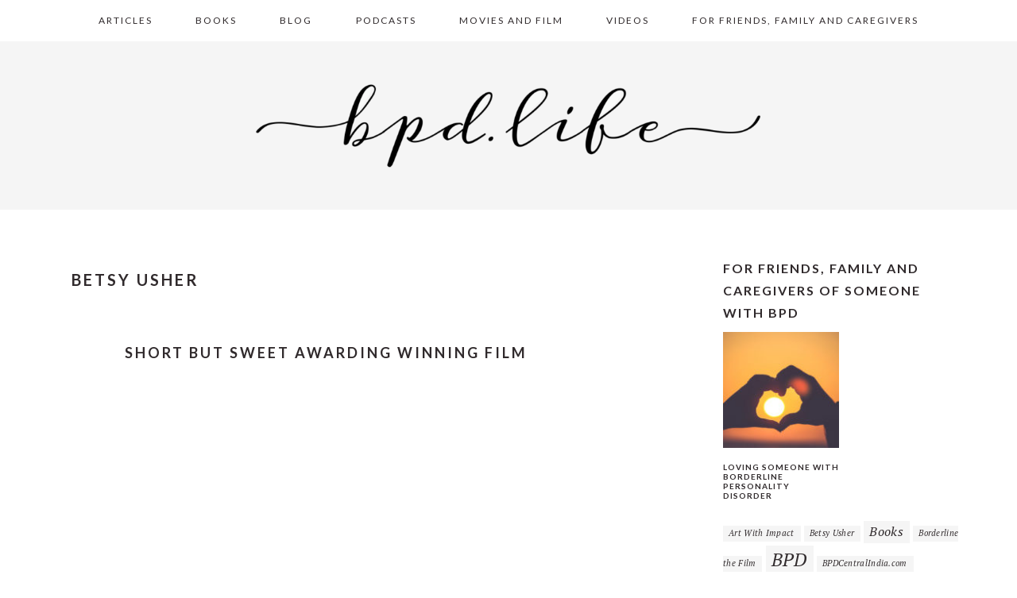

--- FILE ---
content_type: text/html; charset=UTF-8
request_url: https://bpd.life/tag/betsy-usher/
body_size: 7678
content:
<!DOCTYPE html>
<html lang="en-US">
<head >
<meta charset="UTF-8" />
		<meta name="robots" content="noindex,noodp,noydir" />
		<meta name="viewport" content="width=device-width, initial-scale=1" />
<title>Betsy Usher</title>
<link rel='dns-prefetch' href='//fonts.googleapis.com' />
<link rel='dns-prefetch' href='//s.w.org' />
<link rel="alternate" type="application/rss+xml" title="BPD.Life &raquo; Feed" href="https://bpd.life/feed/" />
<link rel="alternate" type="application/rss+xml" title="BPD.Life &raquo; Comments Feed" href="https://bpd.life/comments/feed/" />
<link rel="alternate" type="application/rss+xml" title="BPD.Life &raquo; Betsy Usher Tag Feed" href="https://bpd.life/tag/betsy-usher/feed/" />
<link rel="canonical" href="https://bpd.life/tag/betsy-usher/" />
		<script type="text/javascript">
			window._wpemojiSettings = {"baseUrl":"https:\/\/s.w.org\/images\/core\/emoji\/11\/72x72\/","ext":".png","svgUrl":"https:\/\/s.w.org\/images\/core\/emoji\/11\/svg\/","svgExt":".svg","source":{"concatemoji":"https:\/\/bpd.life\/wp-includes\/js\/wp-emoji-release.min.js?ver=4.9.26"}};
			!function(e,a,t){var n,r,o,i=a.createElement("canvas"),p=i.getContext&&i.getContext("2d");function s(e,t){var a=String.fromCharCode;p.clearRect(0,0,i.width,i.height),p.fillText(a.apply(this,e),0,0);e=i.toDataURL();return p.clearRect(0,0,i.width,i.height),p.fillText(a.apply(this,t),0,0),e===i.toDataURL()}function c(e){var t=a.createElement("script");t.src=e,t.defer=t.type="text/javascript",a.getElementsByTagName("head")[0].appendChild(t)}for(o=Array("flag","emoji"),t.supports={everything:!0,everythingExceptFlag:!0},r=0;r<o.length;r++)t.supports[o[r]]=function(e){if(!p||!p.fillText)return!1;switch(p.textBaseline="top",p.font="600 32px Arial",e){case"flag":return s([55356,56826,55356,56819],[55356,56826,8203,55356,56819])?!1:!s([55356,57332,56128,56423,56128,56418,56128,56421,56128,56430,56128,56423,56128,56447],[55356,57332,8203,56128,56423,8203,56128,56418,8203,56128,56421,8203,56128,56430,8203,56128,56423,8203,56128,56447]);case"emoji":return!s([55358,56760,9792,65039],[55358,56760,8203,9792,65039])}return!1}(o[r]),t.supports.everything=t.supports.everything&&t.supports[o[r]],"flag"!==o[r]&&(t.supports.everythingExceptFlag=t.supports.everythingExceptFlag&&t.supports[o[r]]);t.supports.everythingExceptFlag=t.supports.everythingExceptFlag&&!t.supports.flag,t.DOMReady=!1,t.readyCallback=function(){t.DOMReady=!0},t.supports.everything||(n=function(){t.readyCallback()},a.addEventListener?(a.addEventListener("DOMContentLoaded",n,!1),e.addEventListener("load",n,!1)):(e.attachEvent("onload",n),a.attachEvent("onreadystatechange",function(){"complete"===a.readyState&&t.readyCallback()})),(n=t.source||{}).concatemoji?c(n.concatemoji):n.wpemoji&&n.twemoji&&(c(n.twemoji),c(n.wpemoji)))}(window,document,window._wpemojiSettings);
		</script>
		<style type="text/css">
img.wp-smiley,
img.emoji {
	display: inline !important;
	border: none !important;
	box-shadow: none !important;
	height: 1em !important;
	width: 1em !important;
	margin: 0 .07em !important;
	vertical-align: -0.1em !important;
	background: none !important;
	padding: 0 !important;
}
</style>
<link rel='stylesheet' id='brunch-pro-theme-css'  href='https://bpd.life/wp-content/themes/brunch-pro/style.css?ver=2.0.1' type='text/css' media='all' />
<style id='brunch-pro-theme-inline-css' type='text/css'>
body{font-family:"PT Serif","Helvetica Neue",sans-serif;font-weight:500;font-size:15px;}input, select, textarea, .wp-caption-text, .site-description, .entry-meta{font-style:normal;}.wp-caption-text, .site-description, .entry-meta{font-size:12px;}h1, h2, h3, h4, h5, h6, .site-title, .entry-title, .entry-title a, .widgettitle, .site-footer{font-weight:700;}h1{font-size:23px;}h2{font-size:21px;}h3{font-size:19px;}h4{font-size:18px;}.single .content .entry-title, .page .content .page .entry-title, .archive-description .entry-title, .home-top .entry-title, .home-middle .entry-title, .home-bottom .entry-title{font-size:24px;}.sidebar .widgettitle, .footer-widgets .widgettitle{font-size:12px;}.genesis-nav-menu .menu-item{font-weight:500;font-size:12px;}
</style>
<link rel='stylesheet' id='widgets-on-pages-css'  href='https://bpd.life/wp-content/plugins/widgets-on-pages/public/css/widgets-on-pages-public.css?ver=1.4.0' type='text/css' media='all' />
<link rel='stylesheet' id='brunch-pro-google-fonts-css'  href='//fonts.googleapis.com/css?family=PT+Serif%3Aregular%2Citalic%2C700%2C700italic%7CLato%3Aregular%2Citalic%2C700%2C300%2C300italic%2C700italic%2C900%2C900italic%26subset%3Dlatin%2C&#038;ver=2.0.1' type='text/css' media='all' />
<!--[if lt IE 9]>
<script type='text/javascript' src='https://bpd.life/wp-content/themes/genesis/lib/js/html5shiv.min.js?ver=3.7.3'></script>
<![endif]-->
<script type='text/javascript' src='https://bpd.life/wp-includes/js/jquery/jquery.js?ver=1.12.4'></script>
<script type='text/javascript' src='https://bpd.life/wp-includes/js/jquery/jquery-migrate.min.js?ver=1.4.1'></script>
<link rel='https://api.w.org/' href='https://bpd.life/wp-json/' />
<link rel="EditURI" type="application/rsd+xml" title="RSD" href="https://bpd.life/xmlrpc.php?rsd" />
<style type="text/css"> .enews .screenread {
	height: 1px;
    left: -1000em;
    overflow: hidden;
    position: absolute;
    top: -1000em;
    width: 1px; } </style>	<style>
		.wpsp_arrow_pagi {
			cursor: pointer;
		}
	</style>

	<link rel="icon" href="https://bpd.life/wp-content/themes/brunch-pro/images/favicon.ico" />
<link rel="pingback" href="https://bpd.life/xmlrpc.php" />
<script>
  (function(i,s,o,g,r,a,m){i['GoogleAnalyticsObject']=r;i[r]=i[r]||function(){
  (i[r].q=i[r].q||[]).push(arguments)},i[r].l=1*new Date();a=s.createElement(o),
  m=s.getElementsByTagName(o)[0];a.async=1;a.src=g;m.parentNode.insertBefore(a,m)
  })(window,document,'script','https://www.google-analytics.com/analytics.js','ga');

  ga('create', 'UA-80232996-1', 'auto');
  ga('send', 'pageview');

</script>

<!-- Google tag (gtag.js) -->
<script async src="https://www.googletagmanager.com/gtag/js?id=G-294KMEW5SC"></script>
<script>
  window.dataLayer = window.dataLayer || [];
  function gtag(){dataLayer.push(arguments);}
  gtag('js', new Date());

  gtag('config', 'G-294KMEW5SC');
</script><style type="text/css">.site-title a { background: url(https://bpd.life/wp-content/uploads/2016/06/cropped-bpd1272x230.png) no-repeat !important; }</style>
		<style type="text/css" id="wp-custom-css">
			/*
You can add your own CSS here.

Click the help icon above to learn more.
*/
.sidebar .widget {
	border-bottom: none;
	margin-bottom: 0;
	padding-bottom: 0;
}

h3.widgettitle.widget-title {
	margin-top: 20px;
	font-size: 16px;
}

#widget-ad {
	padding-top: 20px;
}
.tag-cloud h3.widgettitle.widget-title {
	display: none !important;
}


section#tag_cloud-2.widget-2.widget-even.tag-cloud.widget.widget_tag_cloud {
	margin-bottom: 30px !important;
	
}
.tag-cloud a {
	color: #302a2c !important;
	background-color: #f5f5f5;
	padding-left: 7px;
	padding-right: 8px;
	padding-top: 2px;
	padding-bottom: 4px;
	/*font-size:  !important;*/
}

.subscribe-text h3 {
line-height: 20px !important;
	margin-bottom: 15px !important;
	
}
.subscribe-text p {
	line-height: 18px;
	margin-bottom: 10px
}
.subscribe-text {
	padding-bottom: 25px !important;
	background-color: #f5f5f5;
	padding-left: 20px;
	padding-right: 20px;
	padding-top: 5px;
	margin-bottom: 30px !important;
}
.footer-widgets-1 {
    width: 100% !important;
}

time.entry-time {
  display: none;
}		</style>
	</head>
<body class="archive tag tag-betsy-usher tag-21 custom-header header-image header-full-width content-sidebar brunch-pro" itemscope itemtype="https://schema.org/WebPage"><div class="site-container"><ul class="genesis-skip-link"><li><a href="#genesis-nav-primary" class="screen-reader-shortcut"> Skip to primary navigation</a></li><li><a href="#genesis-content" class="screen-reader-shortcut"> Skip to content</a></li><li><a href="#genesis-sidebar-primary" class="screen-reader-shortcut"> Skip to primary sidebar</a></li><li><a href="#genesis-footer-widgets" class="screen-reader-shortcut"> Skip to footer</a></li></ul><nav class="nav-primary" aria-label="Main" itemscope itemtype="https://schema.org/SiteNavigationElement" id="genesis-nav-primary"><div class="wrap"><ul id="menu-primary" class="menu genesis-nav-menu menu-primary"><li id="menu-item-18" class="menu-item menu-item-type-taxonomy menu-item-object-category menu-item-18"><a href="https://bpd.life/category/articles/" itemprop="url"><span itemprop="name">Articles</span></a></li>
<li id="menu-item-108" class="menu-item menu-item-type-taxonomy menu-item-object-category menu-item-108"><a href="https://bpd.life/category/books/" itemprop="url"><span itemprop="name">Books</span></a></li>
<li id="menu-item-155" class="menu-item menu-item-type-post_type menu-item-object-page menu-item-155"><a href="https://bpd.life/blog/" itemprop="url"><span itemprop="name">Blog</span></a></li>
<li id="menu-item-145" class="menu-item menu-item-type-taxonomy menu-item-object-category menu-item-145"><a href="https://bpd.life/category/podcasts/" itemprop="url"><span itemprop="name">Podcasts</span></a></li>
<li id="menu-item-55" class="menu-item menu-item-type-post_type menu-item-object-page menu-item-55"><a href="https://bpd.life/movies-and-film/" itemprop="url"><span itemprop="name">Movies and Film</span></a></li>
<li id="menu-item-144" class="menu-item menu-item-type-taxonomy menu-item-object-category menu-item-144"><a href="https://bpd.life/category/videos/" itemprop="url"><span itemprop="name">Videos</span></a></li>
<li id="menu-item-107" class="menu-item menu-item-type-taxonomy menu-item-object-category menu-item-107"><a href="https://bpd.life/category/friends-family-and-caregivers/" itemprop="url"><span itemprop="name">For Friends, Family and Caregivers</span></a></li>
</ul></div></nav><header class="site-header" itemscope itemtype="https://schema.org/WPHeader"><div class="wrap"><div class="title-area"><p class="site-title" itemprop="headline"><a href="https://bpd.life/">BPD.Life</a></p><p class="site-description" itemprop="description">Information About Borderline Personality Disorder</p></div></div></header><div class="site-inner"><div class="content-sidebar-wrap"><main class="content" id="genesis-content"><div class="archive-description taxonomy-archive-description taxonomy-description"><h1 class="archive-title">Betsy Usher</h1></div><article class="post-56 post type-post status-publish format-standard has-post-thumbnail category-bpd category-featured category-film-festival category-movies-film category-videos tag-art-with-impact tag-betsy-usher tag-coping tag-film-festivals tag-i-am-borderline tag-understanding tag-wright-institute entry" itemscope itemtype="https://schema.org/CreativeWork"><header class="entry-header"><h2 class="entry-title" itemprop="headline"><a class="entry-title-link" rel="bookmark" href="https://bpd.life/short-but-sweet-awarding-winning-film/">Short but Sweet Awarding Winning Film</a></h2>
<p class="entry-meta"><time class="entry-time" itemprop="datePublished" datetime="2016-05-21T20:35:43+00:00">May 21, 2016</time> </p></header><div class="entry-content" itemprop="text"><p><iframe width="980" height="551" src="https://www.youtube.com/embed/rZdjbLFPr5k?feature=oembed" frameborder="0" allowfullscreen></iframe></p>
<p>Clinical Psychologist Betsy Usher and the Wright Institute of Los Angeles help reduce the Borderline stigma with their short film &#8220;I AM BORDERLINE: Self-Regulation Project&#8221;. &#8230;</p>
<p><a class="more-link" href="https://bpd.life/short-but-sweet-awarding-winning-film/">Read More</a></p>
</div><footer class="entry-footer"><p class="entry-meta"><span class="entry-categories">Filed Under: <a href="https://bpd.life/category/bpd/" rel="category tag">BPD</a>, <a href="https://bpd.life/category/featured/" rel="category tag">Featured</a>, <a href="https://bpd.life/category/film-festival/" rel="category tag">Film Festival</a>, <a href="https://bpd.life/category/movies-film/" rel="category tag">Movies &amp; Film</a>, <a href="https://bpd.life/category/videos/" rel="category tag">Videos</a></span> <span class="entry-tags">Tagged With: <a href="https://bpd.life/tag/art-with-impact/" rel="tag">Art With Impact</a>, <a href="https://bpd.life/tag/betsy-usher/" rel="tag">Betsy Usher</a>, <a href="https://bpd.life/tag/coping/" rel="tag">coping</a>, <a href="https://bpd.life/tag/film-festivals/" rel="tag">Film Festivals</a>, <a href="https://bpd.life/tag/i-am-borderline/" rel="tag">I Am Borderline</a>, <a href="https://bpd.life/tag/understanding/" rel="tag">understanding</a>, <a href="https://bpd.life/tag/wright-institute/" rel="tag">Wright Institute</a></span></p></footer></article></main><aside class="sidebar sidebar-primary widget-area" role="complementary" aria-label="Primary Sidebar" itemscope itemtype="https://schema.org/WPSideBar" id="genesis-sidebar-primary"><h2 class="genesis-sidebar-title screen-reader-text">Primary Sidebar</h2><section id="featured-post-6" class="widget-odd widget-first widget-1 widget featured-content featuredpost"><div class="widget-wrap"><h3 class="widgettitle widget-title">For Friends, Family and Caregivers of Someone with BPD</h3>
<article class="simple-grid one-half odd first post-103 post type-post status-publish format-standard has-post-thumbnail category-friends-family-and-caregivers tag-family tag-friends tag-insight tag-relationships tag-ross-rosenberg tag-understanding entry"><a href="https://bpd.life/loving-someone-with-bpd/" title="Loving Someone with Borderline Personality Disorder" class="alignnone"><img width="150" height="150" src="https://bpd.life/wp-content/uploads/2016/07/love-with-bpd-150x150.jpg" class="entry-image attachment-post" alt="" itemprop="image" srcset="https://bpd.life/wp-content/uploads/2016/07/love-with-bpd-150x150.jpg 150w, https://bpd.life/wp-content/uploads/2016/07/love-with-bpd-320x320.jpg 320w" sizes="(max-width: 150px) 100vw, 150px" /></a><header class="entry-header"><h2 class="entry-title"><a href="https://bpd.life/loving-someone-with-bpd/">Loving Someone with Borderline Personality Disorder</a></h2></header></article></div></section>
<section id="tag_cloud-2" class="widget-even widget-2 tag-cloud widget widget_tag_cloud"><div class="widget-wrap"><h3 class="widgettitle widget-title">Tags</h3>
<div class="tagcloud"><a href="https://bpd.life/tag/art-with-impact/" class="tag-cloud-link tag-link-23 tag-link-position-1" style="font-size: 8pt;" aria-label="Art With Impact (1 item)">Art With Impact</a>
<a href="https://bpd.life/tag/betsy-usher/" class="tag-cloud-link tag-link-21 tag-link-position-2" style="font-size: 8pt;" aria-label="Betsy Usher (1 item)">Betsy Usher</a>
<a href="https://bpd.life/tag/books/" class="tag-cloud-link tag-link-36 tag-link-position-3" style="font-size: 12.2pt;" aria-label="Books (2 items)">Books</a>
<a href="https://bpd.life/tag/borderline-the-film/" class="tag-cloud-link tag-link-31 tag-link-position-4" style="font-size: 8pt;" aria-label="Borderline the Film (1 item)">Borderline the Film</a>
<a href="https://bpd.life/tag/bpd/" class="tag-cloud-link tag-link-34 tag-link-position-5" style="font-size: 17.333333333333pt;" aria-label="BPD (4 items)">BPD</a>
<a href="https://bpd.life/tag/bpdcentralindia-com/" class="tag-cloud-link tag-link-62 tag-link-position-6" style="font-size: 8pt;" aria-label="BPDCentralIndia.com (1 item)">BPDCentralIndia.com</a>
<a href="https://bpd.life/tag/celebrities/" class="tag-cloud-link tag-link-35 tag-link-position-7" style="font-size: 12.2pt;" aria-label="Celebrities (2 items)">Celebrities</a>
<a href="https://bpd.life/tag/coping/" class="tag-cloud-link tag-link-17 tag-link-position-8" style="font-size: 17.333333333333pt;" aria-label="coping (4 items)">coping</a>
<a href="https://bpd.life/tag/dbt/" class="tag-cloud-link tag-link-48 tag-link-position-9" style="font-size: 8pt;" aria-label="DBT (1 item)">DBT</a>
<a href="https://bpd.life/tag/family/" class="tag-cloud-link tag-link-4 tag-link-position-10" style="font-size: 15pt;" aria-label="family (3 items)">family</a>
<a href="https://bpd.life/tag/film-festivals/" class="tag-cloud-link tag-link-24 tag-link-position-11" style="font-size: 12.2pt;" aria-label="Film Festivals (2 items)">Film Festivals</a>
<a href="https://bpd.life/tag/fiona-kennedy/" class="tag-cloud-link tag-link-7 tag-link-position-12" style="font-size: 8pt;" aria-label="Fiona Kennedy (1 item)">Fiona Kennedy</a>
<a href="https://bpd.life/tag/friends/" class="tag-cloud-link tag-link-5 tag-link-position-13" style="font-size: 15pt;" aria-label="friends (3 items)">friends</a>
<a href="https://bpd.life/tag/i-am-borderline/" class="tag-cloud-link tag-link-60 tag-link-position-14" style="font-size: 8pt;" aria-label="I Am Borderline (1 item)">I Am Borderline</a>
<a href="https://bpd.life/tag/insight/" class="tag-cloud-link tag-link-44 tag-link-position-15" style="font-size: 17.333333333333pt;" aria-label="insight (4 items)">insight</a>
<a href="https://bpd.life/tag/marilyn-monroe/" class="tag-cloud-link tag-link-33 tag-link-position-16" style="font-size: 12.2pt;" aria-label="Marilyn Monroe (2 items)">Marilyn Monroe</a>
<a href="https://bpd.life/tag/mentally-yours/" class="tag-cloud-link tag-link-56 tag-link-position-17" style="font-size: 8pt;" aria-label="Mentally Yours (1 item)">Mentally Yours</a>
<a href="https://bpd.life/tag/podcasts/" class="tag-cloud-link tag-link-55 tag-link-position-18" style="font-size: 8pt;" aria-label="podcasts (1 item)">podcasts</a>
<a href="https://bpd.life/tag/rebbie-ratner/" class="tag-cloud-link tag-link-30 tag-link-position-19" style="font-size: 8pt;" aria-label="Rebbie Ratner (1 item)">Rebbie Ratner</a>
<a href="https://bpd.life/tag/relationships/" class="tag-cloud-link tag-link-3 tag-link-position-20" style="font-size: 15pt;" aria-label="relationships (3 items)">relationships</a>
<a href="https://bpd.life/tag/risa-sugarman/" class="tag-cloud-link tag-link-16 tag-link-position-21" style="font-size: 8pt;" aria-label="Risa Sugarman (1 item)">Risa Sugarman</a>
<a href="https://bpd.life/tag/ross-rosenberg/" class="tag-cloud-link tag-link-43 tag-link-position-22" style="font-size: 8pt;" aria-label="Ross Rosenberg (1 item)">Ross Rosenberg</a>
<a href="https://bpd.life/tag/self-help/" class="tag-cloud-link tag-link-39 tag-link-position-23" style="font-size: 12.2pt;" aria-label="Self-Help (2 items)">Self-Help</a>
<a href="https://bpd.life/tag/understanding/" class="tag-cloud-link tag-link-6 tag-link-position-24" style="font-size: 22pt;" aria-label="understanding (7 items)">understanding</a>
<a href="https://bpd.life/tag/wright-institute/" class="tag-cloud-link tag-link-22 tag-link-position-25" style="font-size: 8pt;" aria-label="Wright Institute (1 item)">Wright Institute</a>
<a href="https://bpd.life/tag/yoga/" class="tag-cloud-link tag-link-38 tag-link-position-26" style="font-size: 8pt;" aria-label="Yoga (1 item)">Yoga</a></div>
</div></section>
<section id="enews-ext-2" class="widget-odd widget-3 subscribe-text widget enews-widget"><div class="widget-wrap"><div class="enews"><h3 class="widgettitle widget-title">Subscribe to the Newsletter!</h3>
<p>Don't miss a thing. </p>
			<form id="subscribeenews-ext-2" action="#" method="post"
																			target="_blank" onsubmit="if ( subbox1.value == 'First Name') { subbox1.value = ''; } if ( subbox2.value == 'Last Name') { subbox2.value = ''; }" name="enews-ext-2">
												<label for="subbox" class="screenread">E-Mail Address</label><input type="email" value="" id="subbox" placeholder="E-Mail Address" name=""
																														required="required" />
								<input type="submit" value="Go" id="subbutton" />
			</form>
		<p>We will not share your information with anyone.</p>
</div></div></section>
<section id="text-4" class="widget-even widget-4 widget widget_text"><div class="widget-wrap">			<div class="textwidget"><script type="text/javascript">
amzn_assoc_placement = "adunit0";
amzn_assoc_search_bar = "true";
amzn_assoc_tracking_id = "bpdinfo-20";
amzn_assoc_ad_mode = "manual";
amzn_assoc_ad_type = "smart";
amzn_assoc_marketplace = "amazon";
amzn_assoc_region = "US";
amzn_assoc_title = "Recommended BPD Books";
amzn_assoc_linkid = "e28b457cbb7c314445f25e3a8ebc46a2";
amzn_assoc_asins = "0399536213,1572246901,1572245131,1572245077";
</script>
<script src="//z-na.amazon-adsystem.com/widgets/onejs?MarketPlace=US"></script></div>
		</div></section>
<section id="text-5" class="widget-odd widget-5 widget widget_text"><div class="widget-wrap"><h3 class="widgettitle widget-title">More BPD Info</h3>
			<div class="textwidget"></div>
		</div></section>
<section id="linkcat-46" class="widget-even widget-6 widget widget_links"><div class="widget-wrap"><h3 class="widgettitle widget-title">Authors</h3>

	<ul class='xoxo blogroll'>
<li><a href="http://clinicalcareconsultants.com/ross-rosenberg.php" title="Author of the book The Human Magnet Syndrome" target="_blank">Ross Rosenberg, M.Ed., LCPC, CADC, CSAT</a></li>

	</ul>
</div></section>

<section id="linkcat-18" class="widget-even widget-6 widget widget_links"><div class="widget-wrap"><h3 class="widgettitle widget-title">Blog</h3>

	<ul class='xoxo blogroll'>
<li><a href="http://sillyillymama.blogspot.com/" title="Risa Sugarman&#8217;s Blog" target="_blank">SillyMama</a></li>
<li><a href="http://sunnyspellsandscatteredshowers.org/" title="Fiona Kennedy&#8217;s Blog" target="_blank">Sunny Spells &amp; Scattered Showers</a></li>

	</ul>
</div></section>

<section id="linkcat-59" class="widget-even widget-6 widget widget_links"><div class="widget-wrap"><h3 class="widgettitle widget-title">Education for Patients &amp; Parents</h3>

	<ul class='xoxo blogroll'>
<li><a href="http://www.mcleanhospital.org/training/continuing-education?tab=borderline-personality-disorder-training-institute" title="Education and Training" target="_blank">The Borderline Personality Disorder Training Institute (BPDTI) at McLean Hospital</a></li>

	</ul>
</div></section>

<section id="linkcat-26" class="widget-even widget-6 widget widget_links"><div class="widget-wrap"><h3 class="widgettitle widget-title">Film Festivals</h3>

	<ul class='xoxo blogroll'>
<li><a href="http://www.artwithimpact.org/" title="Mental Health Film Festival" target="_blank">Art With Impact</a></li>

	</ul>
</div></section>

<section id="linkcat-27" class="widget-even widget-6 widget widget_links"><div class="widget-wrap"><h3 class="widgettitle widget-title">Mental Health Clinics and Treatment Centers</h3>

	<ul class='xoxo blogroll'>
<li><a href="https://www.clearviewwomenscenter.com/" target="_blank">Clearview Women&#039;s Center</a></li>
<li><a href="http://clinicalcareconsultants.com/" title="BPD Expert Ross Rosenberg councils here" target="_blank">Clinical Care Consultants</a></li>
<li><a href="http://www.wila.org/" title="Affordable Therapy" target="_blank">Wright Institute of Los Angeles</a></li>

	</ul>
</div></section>

<section id="linkcat-45" class="widget-even widget-6 widget widget_links"><div class="widget-wrap"><h3 class="widgettitle widget-title">Mental Health Counselors</h3>

	<ul class='xoxo blogroll'>
<li><a href="https://mindfulhealingllc.com/" title="Website of Lianna Tsangarides, LCSW" target="_blank">Mindful Healing</a></li>

	</ul>
</div></section>

<section id="linkcat-19" class="widget-even widget-6 widget widget_links"><div class="widget-wrap"><h3 class="widgettitle widget-title">Movies and Film</h3>

	<ul class='xoxo blogroll'>
<li><a href="http://borderlinethefilm.com/" title="a Film by Rebbie Ratner" target="_blank">Borderline the Film</a></li>
<li><a href="https://www.youtube.com/watch?v=rZdjbLFPr5k" title="Short Film by Betsy Usher and the Wright Institute" target="_blank">I AM BORDERLINE: Self-Regulation Project</a></li>

	</ul>
</div></section>

<section id="linkcat-28" class="widget-even widget-6 widget widget_links"><div class="widget-wrap"><h3 class="widgettitle widget-title">Networks and Organizations</h3>

	<ul class='xoxo blogroll'>
<li><a href="http://www.pdan.org/" title="Non-Profit Organization bringing people together and increasing awareness" target="_blank">Borderline Personality Disorder Network</a></li>

	</ul>
</div></section>

<section id="linkcat-58" class="widget-even widget-6 widget widget_links"><div class="widget-wrap"><h3 class="widgettitle widget-title">Training for Clinicians</h3>

	<ul class='xoxo blogroll'>
<li><a href="http://www.mcleanhospital.org/training/continuing-education?tab=borderline-personality-disorder-training-institute" title="Education and Training" target="_blank">The Borderline Personality Disorder Training Institute (BPDTI) at McLean Hospital</a></li>

	</ul>
</div></section>

<section id="nav_menu-3" class="widget-odd widget-7 widget widget_nav_menu"><div class="widget-wrap"><div class="menu-primary-container"><ul id="menu-primary-1" class="menu"><li class="menu-item menu-item-type-taxonomy menu-item-object-category menu-item-18"><a href="https://bpd.life/category/articles/" itemprop="url">Articles</a></li>
<li class="menu-item menu-item-type-taxonomy menu-item-object-category menu-item-108"><a href="https://bpd.life/category/books/" itemprop="url">Books</a></li>
<li class="menu-item menu-item-type-post_type menu-item-object-page menu-item-155"><a href="https://bpd.life/blog/" itemprop="url">Blog</a></li>
<li class="menu-item menu-item-type-taxonomy menu-item-object-category menu-item-145"><a href="https://bpd.life/category/podcasts/" itemprop="url">Podcasts</a></li>
<li class="menu-item menu-item-type-post_type menu-item-object-page menu-item-55"><a href="https://bpd.life/movies-and-film/" itemprop="url">Movies and Film</a></li>
<li class="menu-item menu-item-type-taxonomy menu-item-object-category menu-item-144"><a href="https://bpd.life/category/videos/" itemprop="url">Videos</a></li>
<li class="menu-item menu-item-type-taxonomy menu-item-object-category menu-item-107"><a href="https://bpd.life/category/friends-family-and-caregivers/" itemprop="url">For Friends, Family and Caregivers</a></li>
</ul></div></div></section>
<section id="widget-ad" class="widget-even widget-8 widget widget_text"><div class="widget-wrap"><h3 class="widgettitle widget-title">Sponsored Ad:</h3>
			<div class="textwidget"><script async src="//pagead2.googlesyndication.com/pagead/js/adsbygoogle.js"></script>
<!-- BPD Life -->
<ins class="adsbygoogle"
     style="display:block"
     data-ad-client="ca-pub-3617472846922089"
     data-ad-slot="6596807222"
     data-ad-format="auto"></ins>
<script>
(adsbygoogle = window.adsbygoogle || []).push({});
</script></div>
		</div></section>
<section id="custom_html-4" class="widget_text widget-odd widget-last widget-9 widget widget_custom_html"><div class="widget_text widget-wrap"><h3 class="widgettitle widget-title">Sponsored Ads:</h3>
<div class="textwidget custom-html-widget"><script async src="//pagead2.googlesyndication.com/pagead/js/adsbygoogle.js"></script>
<!-- BPD Life -->
<ins class="adsbygoogle"
     style="display:block"
     data-ad-client="ca-pub-3617472846922089"
     data-ad-slot="6596807222"
     data-ad-format="auto"></ins>
<script>
(adsbygoogle = window.adsbygoogle || []).push({});
</script></div></div></section>
</aside></div></div><div class="footer-widgets" id="genesis-footer-widgets"><h2 class="genesis-sidebar-title screen-reader-text">Footer</h2><div class="wrap"><div class="widget-area footer-widgets-1 footer-widget-area"><section id="text-8" class="widget-odd widget-first widget-1 widget widget_text"><div class="widget-wrap">			<div class="textwidget"><p><em>This website shows some advertising and by accessing or using any page on BPD.Life, you agree that you have read and understood the following:</em></p>
<p><em><a class="customize-unpreviewable" href="https://bpd.life/terms-of-service-use-and-conditions/">Terms of Service &amp; Conditions</a> | <a class="customize-unpreviewable" href="https://bpd.life/disclaimer/">Full Disclaimer</a> | <a class="customize-unpreviewable" href="https://bpd.life/privacy-policy/">Privacy Policy</a> | <a class="customize-unpreviewable" href="https://bpd.life/disclosure/">Affiliate Disclosure</a> | <a class="customize-unpreviewable" href="https://bpd.life/comments-policy/">Comments Policy</a></em></p>
<p><em>Some of the links on BPD.Life are affiliate links from which I receive a small commission from sales of certain items. As an affiliate associate, I earn from qualifying purchases. Thank you for supporting this page.</em></p>
</div>
		</div></section>
</div></div></div><footer class="site-footer" itemscope itemtype="https://schema.org/WPFooter"><div class="wrap"><p>Copyright&#x000A9;&nbsp;2026 &middot; <a href="http://shaybocks.com/brunch-pro/">Brunch Pro Theme</a> by <a href="http://shaybocks.com/">Shay Bocks</a></p></div></footer></div><script type="text/javascript">
    var vglnk = {key: 'ce5b6bf03de37467be3730cbedf25061'};
    (function(d, t) {
        var s = d.createElement(t);
            s.type = 'text/javascript';
            s.async = true;
            s.src = '//cdn.viglink.com/api/vglnk.js';
        var r = d.getElementsByTagName(t)[0];
            r.parentNode.insertBefore(s, r);
    }(document, 'script'));
</script><script type='text/javascript' src='https://bpd.life/wp-content/themes/genesis/lib/js/skip-links.min.js?ver=2.6.1'></script>
<script type='text/javascript' src='https://bpd.life/wp-content/themes/brunch-pro/js/general.js?ver=2.0.1'></script>
<script type='text/javascript' src='https://bpd.life/wp-includes/js/wp-embed.min.js?ver=4.9.26'></script>
</body></html>


--- FILE ---
content_type: text/html; charset=utf-8
request_url: https://www.google.com/recaptcha/api2/aframe
body_size: 268
content:
<!DOCTYPE HTML><html><head><meta http-equiv="content-type" content="text/html; charset=UTF-8"></head><body><script nonce="xYiNw94C781f49BAWQlhUw">/** Anti-fraud and anti-abuse applications only. See google.com/recaptcha */ try{var clients={'sodar':'https://pagead2.googlesyndication.com/pagead/sodar?'};window.addEventListener("message",function(a){try{if(a.source===window.parent){var b=JSON.parse(a.data);var c=clients[b['id']];if(c){var d=document.createElement('img');d.src=c+b['params']+'&rc='+(localStorage.getItem("rc::a")?sessionStorage.getItem("rc::b"):"");window.document.body.appendChild(d);sessionStorage.setItem("rc::e",parseInt(sessionStorage.getItem("rc::e")||0)+1);localStorage.setItem("rc::h",'1769254990482');}}}catch(b){}});window.parent.postMessage("_grecaptcha_ready", "*");}catch(b){}</script></body></html>

--- FILE ---
content_type: text/css
request_url: https://bpd.life/wp-content/themes/brunch-pro/style.css?ver=2.0.1
body_size: 7395
content:
@charset "UTF-8";
/**
 * Theme Name:  Brunch Pro Theme
 * Description: This is the Brunch Pro child theme created for the Genesis Framework.
 * Author:      Shay Bocks
 * Author URI:  http://shaybocks.com/
 * Version:     2.0.1
 *
 * Tags: black, white, one-column, two-columns, three-columns, fixed-width, custom-menu, full-width-template, sticky-post, theme-options, threaded-comments, translation-ready, customizer
 *
 * Template: genesis
 * Template Version: 2.0.1
 *
 * License: GPL-2.0+
 * License URI: http://www.opensource.org/licenses/gpl-license.php
*/

/* Table of Contents

	- HTML5 Reset
		- Baseline Reset
		- Box Sizing
		- Float Clearing
	- Defaults
		- Typographical Elements
		- Headings
		- Objects
		- Forms
	- Structure and Layout
		- Site Containers
		- Column Widths and Positions
		- Column Classes
	- Common Classes
		- WordPress
		- Genesis
		- Headings
		- Screen Reader Text
	- Widgets
		- Featured Page and Featured Post
		- User Profile
	- Plugins
		- Genesis eNews Extended
		- Gravity Forms
		- Simmer
	- Custom Page Templates
		- Home Page
		- Recipes Page
	- Site Header
		- Title Area
		- Widget Area
	- Site Navigation
		- Header Navigation
		- Primary Navigation
		- Secondary Navigation
	- Content Area
		- Entries
		- Archive Pagination
		- Entry Navigation
		- After Entry
		- Comments
	- Sidebars
	- Footer Widgets
	- Site Footer
	- Media Queries
		- max-width: 1139px
		- max-width: 1023px
		- max-width: 767px

*/


/*
HTML5 Reset
----------------------------------------------------------------------------- */


/* ## Baseline Normalize
--------------------------------------------- */

/*! normalize.css v3.0.3 | MIT License | github.com/necolas/normalize.css */
html {
	font-family: sans-serif;
	-webkit-text-size-adjust: 100%;
	-ms-text-size-adjust: 100%;
}

body {
	margin: 0;
}


/* HTML5 display definitions
--------------------------------------------- */

article,
aside,
details,
figcaption,
figure,
footer,
header,
hgroup,
main,
menu,
nav,
section,
summary {
	display: block;
}

audio,
canvas,
progress,
video {
	display: inline-block;
	vertical-align: baseline;
}

audio:not([controls]) {
	display: none;
	height: 0;
}

[hidden],
template {
	display: none;
}


/* Links
--------------------------------------------- */

a {
	background-color: transparent;
}

a:active,
a:hover {
	outline: 0;
}


/* Text-level semantics
--------------------------------------------- */

abbr[title] {
	border-bottom: 1px dotted;
}

b,
strong {
	font-weight: bold;
}

dfn {
	font-style: italic;
}

h1 {
	font-size: 2em;
	margin: 0.67em 0;
}

mark {
	background: #ff0;
	color: #000;
}

small {
	font-size: 80%;
}

sub,
sup {
	font-size: 75%;
	line-height: 0;
	position: relative;
	vertical-align: baseline;
}

sup {
	top: -0.5em;
}

sub {
	bottom: -0.25em;
}


/* Embedded content
--------------------------------------------- */

img {
	border: 0;
}

svg:not(:root) {
	overflow: hidden;
}


/* Grouping content
--------------------------------------------- */

figure {
	margin: 1em 40px;
}

hr {
	-moz-box-sizing: content-box;
	-webkit-box-sizing: content-box;
	box-sizing: content-box;
	height: 0;
}

pre {
	overflow: auto;
}

code,
kbd,
pre,
samp {
	font-family: monospace, monospace;
	font-size: 1em;
}


/* Forms
--------------------------------------------- */

button,
input,
optgroup,
select,
textarea {
	color: inherit;
	font: inherit;
	margin: 0;
}

button {
	overflow: visible;
}

button,
select {
	text-transform: none;
}

button,
html input[type="button"],
input[type="reset"],
input[type="submit"] {
	cursor: pointer;
	-webkit-appearance: button;
}

button[disabled],
html input[disabled] {
	cursor: default;
}

button::-moz-focus-inner,
input::-moz-focus-inner {
	border: 0;
	padding: 0;
}

input {
	line-height: normal;
}

input[type="checkbox"],
input[type="radio"] {
	-moz-box-sizing: border-box;
	-webkit-box-sizing: border-box;
	box-sizing: border-box;
	padding: 0;
}

input[type="number"]::-webkit-inner-spin-button,
input[type="number"]::-webkit-outer-spin-button {
	height: auto;
}

input[type="search"] {
	-moz-box-sizing: content-box;
	-webkit-box-sizing: content-box;
	box-sizing: content-box;
	-webkit-appearance: textfield;
}

input[type="search"]::-webkit-search-cancel-button,
input[type="search"]::-webkit-search-decoration {
	-webkit-appearance: none;
}

fieldset {
	border: 1px solid #c0c0c0;
	margin: 0 2px;
	padding: 0.35em 0.625em 0.75em;
}

legend {
	border: 0;
	padding: 0;
}

textarea {
	overflow: auto;
}

optgroup {
	font-weight: bold;
}


/* Tables
--------------------------------------------- */

table {
	border-collapse: collapse;
	border-spacing: 0;
}

td,
th {
	padding: 0;
}


/* Box Sizing
--------------------------------------------- */

*,
input[type="search"] {
	-moz-box-sizing: border-box;
	-webkit-box-sizing: border-box;
	box-sizing: border-box;
}


/* Float Clearing
--------------------------------------------- */

.author-box:after,
.clear:after,
.clearfix:after,
.entry:after,
.entry-content:after,
.footer-widgets:after,
.nav-primary:after,
.nav-secondary:after,
.pagination:after,
.site-container:after,
.site-footer:after,
.site-header:after,
.site-inner:after,
.widget:after,
.widget-area:after,
.after-entry:after,
.comment-respond:after,
.wrap:after {
	clear: both;
	content: " ";
	display: table;
}

.clear,
.clear-line {
	clear: both;
	margin-bottom: 30px;
}


/*
Defaults
----------------------------------------------------------------------------- */


/* Typographical Elements
--------------------------------------------- */

body {
	background: #fff;
	color: #302a2c;
	font-family: "Libre Baskerville", Georgia, serif;
	font-size: 12px;
	font-weight: 400;
	letter-spacing: 0.02em;
	line-height: 1.8;
}

a,
button,
input:focus,
input[type="button"],
input[type="reset"],
input[type="submit"],
textarea:focus {
	-webkit-transition: all 0.1s ease-in-out;
	transition: all 0.1s ease-in-out;
}

::-moz-selection {
	background: #111;
	color: #fff;
}

::selection {
	background: #111;
	color: #fff;
}

a {
	color: #44d5af;
	font-style: italic;
	text-decoration: none;
}

a img {
	margin-bottom: 20px;
}

a:hover img,
a:focus img {
	opacity: 0.9;
	-webkit-transition: opacity 0.2s ease-in-out;
	transition: opacity 0.2s ease-in-out;
}

a:hover,
a:focus {
	color: #302a2c;
}

hr {
	background: transparent;
	border-top: 1px solid #eee;
	color: #fff;
	margin-bottom: 40px;
}

p {
	margin: 5px 0 15px;
	padding: 0;
}

strong {
	font-weight: 600;
}

ol,
ul {
	margin: 0;
	padding: 0;
}

blockquote,
blockquote::before {
	color: #999;
}

blockquote {
	margin: 0;
	padding: 22px 20px;
}

blockquote::before {
	content: "\201C";
	display: block;
	font-size: 30px;
	height: 0;
	position: relative;
	top: -10px;
	left: -20px;
}

pre {
	background: #111;
	color: #ccc;
	overflow: scroll;
	padding: 0 20px;
	white-space: pre;
}

cite {
	font-style: normal;
}


/* Headings
--------------------------------------------- */

h1,
h2,
h3,
h4,
h5,
h6 {
	font-family: "Lato", Helvetica, sans-serif;
	letter-spacing: 3px;
	margin: 10px 0 16px;
	padding: 0;
	text-transform: uppercase;
}

h1 {
	font-size: 22px;
}

h1 a {
	font-style: normal;
}

h2 {
	font-size: 20px;
}

h3 {
	font-size: 18px;
}

h4 {
	font-size: 16px;
}

h5 {
	font-size: 14px;
}

h6 {
	font-size: 12px;
}


/* Objects
--------------------------------------------- */

embed,
iframe,
img,
object,
video,
.wp-caption {
	max-width: 100%;
}

img {
	height: auto;
}

.featured-content img,
.gallery img {
	margin-bottom: 0;
	width: auto;
}


/* Gallery
--------------------------------------------- */

.gallery {
	overflow: hidden;
}

.gallery-item {
	float: left;
	margin: 0 0 28px;
	text-align: center;
}

.gallery-columns-2 .gallery-item {
	width: 50%;
}

.gallery-columns-3 .gallery-item {
	width: 33%;
}

.gallery-columns-4 .gallery-item {
	width: 25%;
}

.gallery-columns-5 .gallery-item {
	width: 20%;
}

.gallery-columns-6 .gallery-item {
	width: 16.6666%;
}

.gallery-columns-7 .gallery-item {
	width: 14.2857%;
}

.gallery-columns-8 .gallery-item {
	width: 12.5%;
}

.gallery-columns-9 .gallery-item {
	width: 11.1111%;
}

.gallery img {
	border: 1px solid #eee;
	height: auto;
	padding: 4px;
}

.gallery img:hover,
.gallery img:focus {
	border: 1px solid #999;
}


/* Forms
--------------------------------------------- */

input,
select,
textarea {
	border: 1px solid #eee;
	-moz-box-shadow: 0 0 0 #fff;
	-webkit-box-shadow: 0 0 0 #fff;
	-webkit-box-shadow: 0 0 0 #fff;
	box-shadow: 0 0 0 #fff;
	color: #999;
	font-size: 11px;
	font-style: italic;
	font-weight: 300;
	letter-spacing: 0.5px;
	padding: 10px;
	width: 100%;
}

input:focus,
textarea:focus {
	outline: none;
}

::-moz-placeholder {
	color: #000;
}

::-webkit-input-placeholder {
	color: #000;
}

.button,
.button-secondary,
button,
input[type="button"],
input[type="reset"],
input[type="submit"] {
	background: #302a2c;
	border: 1px solid #302a2c;
	-webkit-box-shadow: none;
	box-shadow: none;
	color: #fff;
	cursor: pointer;
	font-family: "Lato", Helvetica, Arial, sans-serif;
	font-style: normal;
	font-weight: 300;
	letter-spacing: 0.5px;
	padding: 15px 20px;
	text-transform: uppercase;
	width: auto;
}

input[type="submit"] {
	letter-spacing: 2px;
}

.button:hover,
.button:focus,
button:hover,
button:focus,
input:hover[type="button"],
input:focus[type="button"],
input:hover[type="reset"],
input:focus[type="reset"],
input:hover[type="submit"],
input:focus[type="submit"] {
	background: #fff;
	color: #302a2c;
}

.button-secondary {
	background: #f5f5f5;
	color: #302a2c;
}

.button-secondary:hover,
.button-secondary:focus {
	background: #302a2c;
	color: #fff;
}

input[type="search"]::-webkit-search-cancel-button,
input[type="search"]::-webkit-search-results-button {
	display: none;
}


/*
Structure and Layout
----------------------------------------------------------------------------- */


/* Site Containers
--------------------------------------------- */

.site-container {
	margin: 0 auto;
}

.site-inner,
.wrap  {
	margin: 0 auto;
	max-width: 1140px;
}

.site-inner {
	margin-top: 40px;
	margin-bottom: 40px;
}

/* Column Widths and Positions
--------------------------------------------- */

/* Wrapping div for .content and .sidebar-primary */
.content-sidebar-sidebar .content-sidebar-wrap,
.sidebar-content-sidebar .content-sidebar-wrap,
.sidebar-sidebar-content .content-sidebar-wrap,
.alt-sidebar-content .content-sidebar-wrap,
.alt-sidebar-content .content {
	width: 900px;
}

.content-sidebar-sidebar .content-sidebar-wrap {
	float: left;
}

.sidebar-content-sidebar .content-sidebar-wrap,
.sidebar-sidebar-content .content-sidebar-wrap,
.alt-sidebar-content .content-sidebar-wrap,
.alt-sidebar-content .content {
	float: right;
}

/* Content */
.content {
	float: right;
	width: 680px;
}

.content-sidebar .content,
.content-sidebar-sidebar .content,
.sidebar-content-sidebar .content {
	float: left;
}

.content-sidebar-sidebar .content,
.sidebar-content-sidebar .content,
.sidebar-sidebar-content .content {
	width: 500px;
}

.full-width-content .content,
.full-width-slim .content {
	float: none;
	width: 100%;
}

.full-width-slim .content {
	margin: 0 auto;
	max-width: 750px;
}

/* Primary Sidebar */
.sidebar-primary {
	float: right;
	width: 300px;
}

.sidebar-content .sidebar-primary,
.sidebar-sidebar-content .sidebar-primary {
	float: left;
}

/* Secondary Sidebar */
.sidebar-secondary {
	float: left;
	width: 160px;
}

.content-sidebar-sidebar .sidebar-secondary {
	float: right;
}


/* Column Classes
	Link: http://twitter.github.io/bootstrap/assets/css/bootstrap-responsive.css
--------------------------------------------- */

.five-sixths,
.four-sixths,
.one-fourth,
.one-half,
.one-sixth,
.one-third,
.three-fourths,
.three-sixths,
.two-fourths,
.two-sixths,
.two-thirds {
	float: left;
	margin-left: 2.564102564102564%;
}

.one-half,
.three-sixths,
.two-fourths {
	width: 48.717948717948715%;
}

.one-third,
.two-sixths {
	width: 31.623931623931625%;
}

.four-sixths,
.two-thirds {
	width: 65.81196581196582%;
}

.one-fourth {
	width: 23.076923076923077%;
}

.three-fourths {
	width: 74.35897435897436%;
}

.one-sixth {
	width: 14.52991452991453%;
}

.five-sixths {
	width: 82.90598290598291%;
}

.first {
	clear: both;
	margin-left: 0;
}


/*
Common Classes
----------------------------------------------------------------------------- */


/* WordPress
--------------------------------------------- */

.brunch-pro .sidebar .widget_search {
	border: 0;
}

.search-form input {
	clear: none;
	display: inline;
	float: left;
	margin-bottom: 0;
	padding: 14px 20px;
	width: 61.8%;
}

.search-form input[type="submit"] {
	background: #fff;
	border: 1px solid #eee;
	border-left: 0;
	clear: none;
	color: #ccc;
	float: right;
	font-weight: 400;
	letter-spacing: 2px;
	padding: 14px 20px;
	width: 38.2%;
}

.sidebar-secondary .search-form input {
	display: block;
	width: 100%;
}

.sidebar-secondary .search-form input[type="submit"] {
	display: none;
}

img.centered,
.aligncenter {
	display: block;
	margin: 0 auto 22px;
}

img.alignnone {
	margin-bottom: 12px;
}

.alignleft {
	float: left;
	margin-right: 40px;
	max-width: 100%;
	text-align: left;
}

.sidebar .alignleft {
	margin-right: 10px;
}

.alignright {
	float: right;
	margin-left: 40px;
	max-width: 100%;
	text-align: right;
}

img.alignleft,
.wp-caption.alignleft {
	margin: 0 22px 22px 0;
}

img.alignright,
.wp-caption.alignright {
	margin: 0 0 22px 22px;
}

.wp-caption-text {
	font-size: 11px;
	font-style: italic;
	margin: 0;
	text-align: center;
}

.wp-caption {
	max-width: 100% !important;
}

.widget_calendar table {
	width: 100%;
}

.widget_calendar td {
	text-align: center;
}


/* Genesis
--------------------------------------------- */

.breadcrumb {
	margin-bottom: 20px;
}

.archive-description,
.author-box {
	margin-bottom: 20px;
}

.archive-description {
	padding: 20px 20px 22px;
}

.author-box {
	padding: 20px;
}

.author-box-title {
	color: #111;
	font-size: 16px;
	margin-bottom: 4px;
	margin-top: 0;
}

.author-box p {
	margin: 0;
}

.author-box .avatar {
	margin-right: 22px;
}


/* Headings
--------------------------------------------- */

.entry-title {
	font-size: 18px;
	line-height: 1.2;
	margin-bottom: 15px;
	text-align: center;
}

.page .entry-title {
	margin-bottom: 16px;
}

.sidebar .entry-title {
	font-size: 10px;
	font-weight: 300;
	letter-spacing: 1px;
	text-align: left;
}

h1.entry-title,
.entry-title a,
.sidebar .widgettitle a {
	color: #302a2c;
	font-style: normal;
	text-decoration: none;
}

.widgettitle {
	color: #302a2c;
	font-size: 14px;
	font-weight: 400;
	letter-spacing: 2px;
	margin: 0 0 10px;
	text-align: center;
	text-transform: uppercase;
}

.sidebar .widgettitle,
.footer-widgets .widgettitle {
	font-size: 10px;
	text-align: left;
}

.sidebar .widgettitle a {
	border: none;
}

.archive-title {
	font-size: 20px;
	margin-bottom: 22px;
}


/* ## Screen reader text
--------------------------------------------- */

.screen-reader-text,
.screen-reader-text span,
.screen-reader-shortcut {
	background: #fff;
	border: 0;
	clip: rect(0, 0, 0, 0);
	color: #302a2c;
	height: 1px;
	overflow: hidden;
	position: absolute !important;
	width: 1px;
}

.screen-reader-text:focus,
.screen-reader-shortcut:focus,
.genesis-nav-menu .search input[type="submit"]:focus,
.widget_search input[type="submit"]:focus {
	-webkit-box-shadow: 0 0 2px 2px rgba(0, 0, 0, 0.6);
	box-shadow: 0 0 2px 2px rgba(0, 0, 0, 0.6);
	clip: auto !important;
	display: block;
	font-size: 1em;
	font-weight: bold;
	height: auto;
	padding: 15px 23px 14px;
	text-decoration: none;
	width: auto;
	z-index: 100000;
}

.more-link {
	position: relative;
}


/* # Skip Links
----------------------------------------------------------------------------- */

.genesis-skip-link li {
	height: 0;
	list-style: none;
	width: 0;
}


/*
Widgets
----------------------------------------------------------------------------- */


/* Featured Page and Featured Post
--------------------------------------------- */

.featured-content .entry {
	border-bottom: 1px solid #eee;
	margin-bottom: 40px;
	padding-bottom: 20px;
}

.home-top .featured-content .entry {
	border: 0;
	margin-bottom: 0;
}

.featured-content .alignleft,
.featured-content .alignright {
	max-width: 40%;
}


/* User Profile
--------------------------------------------- */

.user-profile .alignleft {
	margin-right: 20px;
}

.user-profile .alignright {
	margin-left: 20px;
}

.user-profile .avatar-45 {
	border: 3px solid #fff;
	-webkit-border-radius: 45px;
	border-radius: 45px;
}

.user-profile .avatar-65 {
	border: 3px solid #fff;
	-webkit-border-radius: 65px;
	border-radius: 65px;
}

.user-profile .avatar-85 {
	border: 3px solid #fff;
	-webkit-border-radius: 85px;
	border-radius: 85px;
}

.user-profile .avatar-125 {
	border: 3px solid #fff;
	-webkit-border-radius: 125px;
	border-radius: 125px;
}


/*
Plugins
----------------------------------------------------------------------------- */


/* Genesis eNews Extended
--------------------------------------------- */

.home-top .enews-widget {
	border-top: 1px solid #eee;
	margin-top: 20px;
	padding: 40px 0;
}

.home-top .enews-widget .widgettitle {
	font-size: 16px;
}

.enews-widget .widgettitle {
	clear: left;
	float: left;
	line-height: 50px;
	margin: 0 20px 0 0;
	width: auto;
}

.enews-widget p {
	clear: none;
	float: left;
	font-style: italic;
	line-height: 50px;
	margin: 0 20px 0 0;
	width: auto;
}

.enews-widget form {
	clear: none;
	float: right;
	min-width: 50%;
	width: auto;
}

.enews-widget input {
	border: 1px solid #000;
	clear: none;
	display: inline;
	float: left;
	margin-bottom: 0;
	padding: 14px 20px;
	width: 61.8%;
}

.enews-widget input[type="submit"] {
	clear: none;
	float: right;
	padding: 14px 20px;
	width: 38.2%;
}

.footer-widgets .enews-widget .widgettitle,
.footer-widgets .enews-widget p,
.footer-widgets .enews-widget form,
.sidebar .enews-widget .widgettitle,
.sidebar .enews-widget p,
.sidebar .enews-widget form,
.sidebar .enews-widget input,
.sidebar .enews-widget input[type="submit"] {
	clear: both;
	display: block;
	float: none;
	width: 100%;
}

.footer-widgets .enews-widget input {
	font-size: 10px;
}

.sidebar .enews-widget input {
	border: 1px solid #eee;
	margin-bottom: 10px;
}


/* Gravity Forms
--------------------------------------------- */

div.gform_wrapper input[type="email"],
div.gform_wrapper input[type="text"],
div.gform_wrapper textarea,
div.gform_wrapper .ginput_complex label {
	font-size: 16px;
	padding: 8px;
}

div.gform_wrapper .ginput_complex label {
	padding: 0;
}

div.gform_wrapper li,
div.gform_wrapper form li {
	margin: 16px 0 0;
}

div.gform_wrapper .gform_footer input[type="submit"] {
	font-size: 12px;
}


/* Simmer
--------------------------------------------- */

.brunch-pro .simmer-recipe-details {
	*zoom: 1;
}

/* Meta */
.brunch-pro .simmer-embedded-recipe .simmer-recipe-title a {
	color: #302a2c;
	margin-top: 0;
	max-width: 60%;
}

.brunch-pro .simmer-recipe-meta {
	font-size: 11px;
	font-style: italic;
}

.brunch-pro .simmer-recipe-byline {
	display: none;
	visibility: hidden;
}

/* Description */
.brunch-pro .simmer-recipe-description img {
	float: right;
	margin: -60px 0 20px 40px;
}

/* Details */
.brunch-pro .simmer-recipe-details {
	background: #f5f5f5;
	border: 0;
	font-family: "Lato", Helvetica, sans-serif;
	font-size: 10px;
	letter-spacing: 1px;
	margin: 0 -40px;
	padding: 40px;
	text-align: center;
	text-transform: uppercase;
}

.brunch-pro .simmer-recipe-details a {
	font-style: normal;
}

.brunch-pro .simmer-recipe-details ul {
	list-style: none;
	margin: 0 0 10px 0;
	padding: 0;
}

.brunch-pro .simmer-recipe-details ul:last-child {
	margin-bottom: 0;
}

.brunch-pro .simmer-recipe-details li {
	border-right: 1px solid #000;
	display: inline-block;
	padding: 0 20px 0 0;
}

.brunch-pro .simmer-recipe-details li:first-child {
	margin-left: 0;
	padding-left: 0;
}

.brunch-pro .simmer-recipe-details li:last-child {
	border-right: none;
	padding-right: 0;
}

/* Ingredients */
.brunch-pro .simmer-recipe-ingredients {
	display: inline;
	float: left;
	margin-bottom: 40px;
	width: 30%;
}

.brunch-pro .simmer-recipe-ingredients h3 {
	font-size: 14px;
	margin-top: 40px;
}

.brunch-pro .simmer-ingredients {
	margin: 0;
}

.brunch-pro .simmer-ingredients li {
	margin-bottom: 0.5em;
}

/* Instructions */
.brunch-pro .simmer-recipe-instructions {
	clear: right;
	display: inline;
	float: right;
	margin-bottom: 40px;
	width: 63%;
}

.brunch-pro .simmer-recipe-instructions h3 {
	font-size: 14px;
	margin-top: 40px;
}

.brunch-pro .simmer-instructions {
	margin: 0;
}

.brunch-pro .simmer-instructions li {
	margin-bottom: 1em;
}

/* Footer */
.brunch-pro .simmer-recipe-footer {
	border-top: 1px solid #eee;
	clear: both;
	padding: 20px 0;
}

/* Source */
.brunch-pro .simmer-recipe-source {
	float: left;
	width: 48%;
}

/* Tools */
.brunch-pro .simmer-recipe-tools {
	float: right;
	text-align: right;
	width: 48%;
}

.brunch-pro .simmer-icon-print {
	background: #302a2c;
	border: 1px solid #302a2c;
	-webkit-box-shadow: none;
	box-shadow: none;
	color: #fff;
	cursor: pointer;
	float: right;
	font-family: "Lato", Helvetica, Arial, sans-serif;
	font-size: 16px;
	font-style: normal;
	font-weight: 600;
	letter-spacing: 2px;
	padding: 15px 20px;
	text-transform: uppercase;
	width: auto;
}

.brunch-pro .simmer-icon-print:hover,
.brunch-pro .simmer-icon-print:focus,
.brunch-pro .simmer-icon-print:hover a,
.brunch-pro .simmer-icon-print:focus a {
	background: #fff;
	color: #302a2c;
}

.brunch-pro .simmer-icon-print:hover,
.brunch-pro .simmer-icon-print:focus {
	border: 1px solid #302a2c;
}

.brunch-pro .simmer-icon-print a {
	color: #fff;
	font-size: 12px;
	font-style: normal;
}

.brunch-pro .simmer-recipe-tools ul {
	list-style: none;
	margin: 0;
	padding: 0;
}

.brunch-pro .simmer-recipe-tools li {
	float: right;
	list-style-type: none;
	margin-right: 0;
}

.brunch-pro .simmer-recipe-tools li:last-child {
	margin-right: 0;
}

/* Messages */
.brunch-pro .simmer-message {
	-webkit-border-radius: 4px;
	border-radius: 4px;
	margin: 20px 0;
	padding: 10px;
	text-align: center;
}

/** Embedded Recipes **/
.brunch-pro .simmer-embedded-recipe,
.brunch-pro .simmer-embedded-recipe * {
	-moz-box-sizing: border-box;
	-webkit-box-sizing: border-box;
	box-sizing: border-box;
}

.brunch-pro .simmer-embedded-recipe {
	background: #fff;
	border: 1px solid #eee;
	padding: 40px;
}

.brunch-pro .simmer-embedded-recipe.hentry {
	margin: 20px 0;
	padding: 20px;
}

.brunch-pro .simmer-embedded-recipe.hentry.has-post-thumbnail {
	padding-top: 20px;
}

.brunch-pro .simmer-embedded-recipe .brunch-pro .simmer-recipe-title {
	margin-top: 0;
}


/*
Custom Page Templates
----------------------------------------------------------------------------- */


/* Home Page
--------------------------------------------- */

.before-header .widget {
	margin: 0 auto;
	padding: 40px 0;
	text-align: center;
}

.home-top {
	border-bottom: 1px solid #eee;
	margin-bottom: 60px;
}

.home .one-third .entry-title,
.home .one-fourth .entry-title,
.home .one-sixth .entry-title {
	font-size: 16px;
	text-align: center;
}


/* Recipes Page
--------------------------------------------- */

.recipe-index {
	margin-top: -20px;
}

.recipe-index .widget {
	border-bottom: 1px solid #eee;
	padding: 20px 0;
}

.footer-widgets .featured-content .entry,
.recipe-index .featured-content .entry,
.sidebar .featured-content .entry {
	border-bottom: 0;
	margin-bottom: 10px;
	padding-bottom: 0;
}

.recipe-index .featuredpost h2,
.archive .one-third .entry-title,
.archive .one-fourth .entry-title,
.archive .one-sixth .entry-title,
.search .one-third .entry-title,
.search .one-fourth .entry-title,
.search .one-sixth .entry-title,
.page-template-page_blog .one-third .entry-title,
.page-template-page_blog .one-fourth .entry-title,
.page-template-page_blog .one-sixth .entry-title {
	font-size: 12px;
	font-weight: 400;
	letter-spacing: 0.5px;
	text-transform: none;
}


/*
Site Header
----------------------------------------------------------------------------- */

.site-header {
	background-color: #f5f5f5;
}

.site-header .wrap {
	padding: 5px 0 0 0;
}


/* Title Area
--------------------------------------------- */

.title-area {
	display: inline-block;
	font-family: "Lato", Helvetica, sans-serif;
	font-weight: 400;
	margin: 0;
	padding: 18px 0 25px 0;
	text-align: center;
	width: 320px;
}

.header-image .site-description {
	line-height: 0;
}

.header-image .title-area {
	padding: 0;
}

.site-title {
    font-size: 47px;
    font-weight: 300;
    letter-spacing: 4px;
    line-height: 0.8;
    margin: 40px 0;
    text-transform: uppercase;
}

.site-title a {
	color: #302a2c;
	font-style: normal;
}

.site-title a:hover,
.site-title a:focus {
	color: #302a2c;
}

.site-description {
	font-size: 12px;
	font-weight: 300;
	letter-spacing: 0.5px;
	margin: 5px 0 0;
	text-transform: none;
}

/* Full width header, no widgets */
.header-full-width .title-area,
.header-full-width .site-title {
	width: 100%;
}

.header-image .site-description,
.header-image .site-title a {
	display: block;
	text-indent: -9999px;
}

/* Logo, hide text */
.header-image .site-title > a {
	-webkit-background-size: contain !important;
	background-size: contain !important;
	display: block;
	height: 115px;
	margin: 10px auto;
	max-width: 636px;
	text-indent: -9999px;
}

.header-image .site-title a {
	width: 100%;
}


/* Widget Area
--------------------------------------------- */

.site-header .widget-area,
.site-header .widget-area .genesis-nav-menu {
	float: right;
	text-align: right;
	width: 760px;
}

.header-image .site-header .widget-area {
	padding: 20px 0;
}

.site-header .search-form {
	float: right;
	margin-top: 22px;
}

.site-header .widget-area .genesis-nav-menu {
	padding: 40px 0;
}


/*
Site Navigation
----------------------------------------------------------------------------- */

.genesis-nav-menu {
	clear: both;
	padding: 0;
	text-align: center;
	width: 100%;
}

.genesis-nav-menu .menu-item {
	display: inline-block;
	font-family: "Lato", Helvetica, sans-serif;
	font-size: 10px;
	font-weight: 400;
	letter-spacing: 2px;
	line-height: 1;
	margin: 0;
	padding: 0;
	text-align: left;
}

.genesis-nav-menu a {
	color: #302a2c;
	display: block;
	font-style: normal;
	padding: 20px 25px;
	position: relative;
	text-decoration: none;
	text-transform: uppercase;
}

.genesis-nav-menu a:hover,
.genesis-nav-menu a:focus,
.genesis-nav-menu .current-menu-item > a,
.genesis-nav-menu .sub-menu .current-menu-item > a:hover,
.genesis-nav-menu .sub-menu .current-menu-item > a:focus {
	color: #000;
}

.genesis-nav-menu .sub-menu {
	border-bottom: 5px solid #000;
	opacity: 0;
	position: absolute;
	left: -9999px;
	-webkit-transition: opacity 0.4s ease-in-out;
	transition: opacity 0.4s ease-in-out;
	width: 200px;
	z-index: 2000;
}

.genesis-nav-menu .sub-menu a {
	background-color: #fff;
	letter-spacing: 1px;
	padding: 20px;
	position: relative;
	width: 200px;
}

.genesis-nav-menu .sub-menu .sub-menu {
	margin: -52px 0 0 200px;
}

.genesis-nav-menu .menu-item:hover,
.genesis-nav-menu .menu-item:focus,
.genesis-nav-menu .menu-item.menu-item-hover {
	position: static;
}

.genesis-nav-menu .sub-menu .current-menu-item > a {
	color: #999;
}

.genesis-nav-menu .sub-menu a:hover,
.genesis-nav-menu .sub-menu a:focus,
.genesis-nav-menu .sub-menu .current-menu-item > a:hover,
.genesis-nav-menu .sub-menu .current-menu-item > a:focus {
	background: #302a2c;
	color: #fff;
}

.genesis-nav-menu .menu-item:hover > .sub-menu,
.genesis-nav-menu .menu-item:focus > .sub-menu,
.genesis-nav-menu .menu-item.menu-item-hover > .sub-menu  {
	opacity: 1;
	left: auto;
}

.genesis-nav-menu > .first > a {
	padding-left: 0;
}

.genesis-nav-menu > .last > a {
	padding-right: 0;
}

.genesis-nav-menu > .right {
	color: #fff;
	float: right;
	list-style-type: none;
	padding: 30px 0;
}

.genesis-nav-menu > .right > a {
	display: inline;
	padding: 0;
}

.genesis-nav-menu > .rss > a {
	margin-left: 48px;
}

.genesis-nav-menu > .search {
	padding: 10px 0 0;
}

.sidebar .menu-item a {
	text-decoration: none;
}


/* Mobile Menu Toggle
--------------------------------------------- */

.menu-toggle,
.sub-menu-toggle {
	display: none;
	visibility: hidden;
}


/* Site Header Navigation
--------------------------------------------- */

.site-header .sub-menu {
	border-top: 1px solid #eee;
	margin: 0 0 20px;
}

.site-header .sub-menu .sub-menu {
	margin-top: -55px;
}


/* Primary Navigation
--------------------------------------------- */

.nav-primary {
	margin: 0;
}


/* Secondary Navigation
--------------------------------------------- */

.nav-secondary {
	margin: 0 auto 20px;
}

.nav-secondary .wrap {
	border-bottom: 1px solid #eee;
}

/*
Content Area
----------------------------------------------------------------------------- */


/* Entries
--------------------------------------------- */

.entry {
	margin-bottom: 20px;
	padding: 0 0 22px;
}

.entry-content .attachment a,
.entry-content .gallery a {
	border: none;
}

.entry-content ol,
.entry-content p,
.entry-content ul,
.quote-caption {
	margin-bottom: 30px;
}

.entry-content ol li,
.entry-content ul li {
	margin-left: 20px;
}

.entry-content ol li {
	list-style-type: decimal;
}

.entry-content ul li {
	list-style-type: disc;
}

.entry-content ol ol,
.entry-content ul ul,
.entry-content .wp-caption p {
	margin-bottom: 20px;
}

.entry-meta {
	font-family: "Lato", Helvetica, sans-serif;
	font-size: 10px;
	font-weight: 300;
	letter-spacing: 1px;
	margin: 0 auto 5px;
	text-align: center;
	text-transform: uppercase;
}

.entry-meta a {
	color: #302a2c;
	font-style: normal;
}

.entry-footer .entry-meta {
	border-bottom: 1px solid #eee;
	border-top: 1px solid #eee;
	padding: 20px 0;
}

.entry-comments-link::before {
	content: "\2014";
	margin: 0 6px 0 2px;
}

.entry-categories,
.entry-tags {
	display: block;
}

a.more-link,
.more-from-category a {
	background: #302a2c;
	border: 1px solid #302a2c;
	color: #fff;
	display: table;
	font-family: "Lato", Helvetica, sans-serif;
	font-size: 13px;
	font-style: normal;
	font-weight: 300;
	letter-spacing: 2px;
	margin: 0 auto;
	padding: 15px 40px;
	text-decoration: none;
	text-transform: uppercase;
}

.more-link {
	margin-top: 15px;
}

.more-from-category {
	clear: both;
	display: block;
	float: none;
	text-align: center;
}

.more-from-category a {
	margin: 40px auto;
}

a.more-link:hover,
a.more-link:focus,
.more-from-category a:hover,
.more-from-category a:focus {
	background: #fff;
	color: #302a2c;
}


/* Archive Navigation
--------------------------------------------- */

.archive-pagination {
	clear: both;
	font-size: 14px;
	margin: 20px 0;
}

.archive-pagination li {
	border: 1px solid #eee;
	display: inline;
	padding: 5px 10px;
}

li.pagination-next,
li.pagination-previous {
	border: 0 !important;
}

.archive-pagination a {
	color: #302a2c;
	letter-spacing: 2px;
	text-decoration: none;
	text-transform: uppercase;
}

.archive-pagination a:hover,
.archive-pagination a:focus,
.archive-pagination li.active a {
	color: #302a2c;
}


/* Comments
--------------------------------------------- */

.comment-respond,
.entry-comments {
	padding: 20px 0;
}

.comment-respond,
.entry-comments,
.ping-list {
	margin-bottom: 20px;
}

.entry-comments h3,
.comment-respond h3 {
	color: #302a2c;
	font-size: 16px;
	letter-spacing: 1.5px;
	text-transform: uppercase;
}

.entry-comments .comment-author {
	margin: 0;
}

.comment-respond input[type="email"],
.comment-respond input[type="text"],
.comment-respond input[type="url"] {
	width: 50%;
}

.comment-respond label {
	display: block;
	margin-right: 12px;
}

.comment-list li,
.ping-list li {
	list-style-type: none;
	margin-top: 22px;
	padding: 32px;
}

.comment-list li li {
	margin-right: -32px;
}

li.comment {
	border-top: 1px solid #eee;
}

.comment .avatar {
	display: inline;
	float: left;
	margin: 0 16px 22px 0;
}

.form-allowed-tags {
	background: #f5f5f5;
	font-size: 12px;
	padding: 22px;
}

.comment-meta a {
	color: #302a2c;
}

.comment-reply a {
	padding: 2px 5px;
}

.comment-reply a:hover,
.comment-reply a:focus {
	background: #eee;
}


/*
Sidebars
----------------------------------------------------------------------------- */

.sidebar p:last-child,
.sidebar ul {
	margin: 0;
}

.sidebar ul > li:last-child {
	margin-bottom: 0;
}

.sidebar .widget {
	border-bottom: 1px solid #eee;
	margin-bottom: 20px;
	padding-bottom: 40px;
}

.sidebar a {
	color: #302a2c;
}

.cat-item {
	list-style-type: none;
}


/*
Footer Widgets
----------------------------------------------------------------------------- */

.footer-widgets {
	padding: 20px 0 0;
}

.footer-widgets-1,
.footer-widgets-2,
.footer-widgets-3 {
	float: left;
	margin-left: 2.564102564102564%;
	width: 31.623931623931625%;
}

.footer-widgets-1 {
	margin-left: 0;
}

.footer-widgets-1,
.footer-widgets-2 {
	float: left;
}

.footer-widgets-3 {
	float: right;
}

.footer-widgets-4 {
	clear: both;
	width: 100%;
}

.footer-widgets .widget {
	margin-bottom: 10px;
}

.footer-widgets li {
	list-style-type: none;
	margin-bottom: 6px;
	word-wrap: break-word;
}

.footer-widgets .search-form {
	width: 100%;
}

.footer-widgets .search-form input:focus {
	border: 1px solid #eee;
}

.footer-widgets img {
	margin: 0;
}

.footer-widgets .featured-content,
.footer-widgets .featuredpost {
	background: transparent;
	max-width: 95%;
}

.footer-widgets .entry {
	background: #fff;
	padding: 5px;
}


/*
Site Footer
----------------------------------------------------------------------------- */

.site-footer {
	font-family: "Lato", Helvetica, sans-serif;
	font-size: 10px;
	letter-spacing: 2px;
	padding: 20px 0;
	text-align: center;
	text-transform: uppercase;
}

.site-footer a {
	color: #302a2c;
	font-style: normal;
	text-decoration: none;
}

.site-footer p {
	margin: 0;
}


/*
Media Queries
----------------------------------------------------------------------------- */

@media only screen and (-webkit-min-device-pixel-ratio: 1.5),
	only screen and (-moz-min-device-pixel-ratio: 1.5),
	only screen and (-o-min-device-pixel-ratio: 3/2),
	only screen and (min-device-pixel-ratio: 1.5) {
	.header-image .site-header {
		-webkit-background-size: contain !important;
		background-size: contain !important;
	}
}

@media only screen and (max-width: 1200px) {
	.site-inner,
	.wrap {
		max-width: 960px;
		overflow: hidden;
	}

	.site-inner {
		margin: 20px auto;
	}

	.content-sidebar-sidebar .content-sidebar-wrap,
	.sidebar-content-sidebar .content-sidebar-wrap,
	.sidebar-sidebar-content .content-sidebar-wrap,
	.alt-sidebar-content .content-sidebar-wrap,
	.alt-sidebar-content .content {
		width: 720px;
	}

	.content,
	.site-header .widget-area {
		width: 620px;
	}

	.sidebar-content-sidebar .content,
	.sidebar-sidebar-content .content,
	.content-sidebar-sidebar .content {
		width: 400px;
	}

	.genesis-nav-menu a,
	.genesis-nav-menu > .first > a,
	.genesis-nav-menu > .last > a {
		padding: 16px;
	}

	.sidebar-primary {
		width: 300px;
	}

	.enews-widget .widgettitle,
	.enews-widget p,
	.enews-widget form {
		clear: both;
		display: block;
		float: none;
		text-align: center;
		width: 100%;
	}
}

@media only screen and (max-width: 1023px) {
	.content,
	.content-sidebar-sidebar .content,
	.content-sidebar-sidebar .content-sidebar-wrap,
	.footer-widgets-1,
	.footer-widgets-2,
	.footer-widgets-3,
	.alt-sidebar-content .content-sidebar-wrap,
	.alt-sidebar-content .content,
	.sidebar-content-sidebar .content,
	.sidebar-content-sidebar .content-sidebar-wrap,
	.sidebar-primary,
	.sidebar-secondary,
	.sidebar-sidebar-content .content,
	.sidebar-sidebar-content .content-sidebar-wrap,
	.site-header .widget-area,
	.site-inner,
	.title-area,
	.wrap {
		width: 100%;
	}

	.header-image .site-header .wrap {
		background-position: center top;
	}

	.header-image .site-header .widget-area {
		padding: 0;
	}

	.site-inner {
		padding-left: 5%;
		padding-right: 5%;
	}

	.archive-description,
	.author-box,
	.entry,
	.entry-comments,
	.entry-footer .entry-meta,
	.sidebar .widget,
	.comment-respond {
		padding: 20px 0;
	}

	.site-header {
		padding: 1px 0;
	}


	.genesis-nav-menu li,
	.site-header ul.genesis-nav-menu,
	.site-header .search-form {
		float: none;
	}

	.genesis-nav-menu,
	.site-description,
	.site-header .title-area,
	.site-header .search-form,
	.site-title {
		text-align: center;
	}

	.site-header .search-form {
		margin: 16px auto;
	}

	.genesis-nav-menu li.right {
		display: none;
	}

	.entry-footer .entry-meta {
		margin: 0;
		padding-top: 12px;
	}

	.sidebar .widget.enews-widget {
		padding: 20px;
	}

	.footer-widgets {
		padding: 20px 5% 16px;
	}

	.footer-widgets-1 {
		margin: 0;
	}
}

@media only screen and (max-width: 940px) {
	.menu-toggle,
	.sub-menu-toggle {
		display: block;
		visibility: visible;
	}

	.menu-toggle {
		background: transparent;
		border-bottom: 1px solid #eee;
		border-top: 1px solid #eee;
		cursor: pointer;
		min-height: 52px;
		position: relative;
		width: 100%;
	}

	.menu-toggle span {
		margin-left: -10px;
		top: 23px;
		left: 50%;
	}

	.menu-toggle span,
	.menu-toggle span:before,
	.menu-toggle span:after {
		background: #555;
		-webkit-border-radius: 1px;
		border-radius: 1px;
		content: "";
		cursor: pointer;
		display: block;
		height: 3px;
		position: absolute;
		-webkit-transition: all 500ms ease-in-out;
		transition: all 500ms ease-in-out;
		width: 20px;
	}

	.menu-toggle span:before {
		top: -5px;
	}

	.menu-toggle span:after {
		bottom: -5px;
	}

	.menu-toggle.active span {
		background: transparent;
	}

	.menu-toggle.active span:before,
	.menu-toggle.active span:after {
		top: 0;
	}

	.menu-toggle.active span:before {
		-ms-transform: rotate(45deg);
		-webkit-transform: rotate(45deg);
		transform: rotate(45deg);
	}

	.menu-toggle.active span:after {
		-ms-transform: rotate(-45deg);
		-webkit-transform: rotate(-45deg);
		transform: rotate(-45deg);
	}

	.menu-toggle:hover,
	.menu-toggle:focus {
		background: transparent;
	}

	.sub-menu-toggle {
		color: #999;
		cursor: pointer;
		padding: 14px 18px;
		position: absolute;
		top: 0;
		right: 0;
	}

	.sub-menu-toggle:before {
		content: "+";
	}

	.sub-menu-toggle.active:before {
		content: "-";
	}

	nav {
		display: none;
		position: relative;
	}

	.genesis-nav-menu {
		border: none;
	}

	.genesis-nav-menu .menu-item {
		border-bottom: 1px solid #9d9d9d;
		display: block;
		position: relative;
		text-align: left;
	}

	.genesis-nav-menu .menu-item:hover,
	.genesis-nav-menu .menu-item:focus {
		position: relative;
	}

	.genesis-nav-menu .sub-menu {
		border-top: 1px solid #9d9d9d;
		clear: both;
		display: none;
		opacity: 1;
		position: static;
		width: 100%;
	}

	.genesis-nav-menu .sub-menu .menu-item:last-child {
		border-bottom: none;
	}

	.genesis-nav-menu .sub-menu a {
		border: none;
		padding: 16px 22px;
		position: relative;
		width: auto;
	}

	.genesis-nav-menu .sub-menu a:hover,
	.genesis-nav-menu .sub-menu a:focus {
		background: #302a2c;
	}

	.genesis-nav-menu .sub-menu .sub-menu {
		margin: 0;
	}

	.genesis-nav-menu .sub-menu .sub-menu a {
		padding-left: 30px;
	}

	.genesis-nav-menu .sub-menu .sub-menu .sub-menu a {
		padding-left: 40px;
	}
	
	.site-header .widget-area, .site-header .widget-area .genesis-nav-menu {
	 width: 100%;
	}

}

@media only screen and (max-width: 767px) {
	.five-sixths,
	.four-sixths,
	.one-fourth,
	.one-half,
	.one-sixth,
	.one-third,
	.three-fourths,
	.three-sixths,
	.two-fourths,
	.two-sixths,
	.two-thirds,
	.first {
		clear: none;
		margin-left: 2.564102564102564%;
		width: 48.717948717948715%;
	}

	.odd {
		clear: both;
		margin-left: 0;
	}

	.alignright,
	.alignleft,
	img.alignright,
	img.alignleft,
	.wp-caption.alignright,
	.wp-caption.alignleft {
		float: none;
		margin: 0 auto 20px;
	}

	.brunch-pro .simmer-embedded-recipe .simmer-recipe-title a,
	.brunch-pro .simmer-icon-print,
	.brunch-pro .simmer-recipe-description img,
	.brunch-pro .simmer-recipe-details,
	.brunch-pro .simmer-recipe-details li,
	.brunch-pro .simmer-recipe-ingredients,
	.brunch-pro .simmer-recipe-instructions {
		border: 0;
		clear: both;
		display: block;
		float: none;
		margin: 0 auto;
		max-width: 100%;
		width: 100%;
	}

	.brunch-pro .simmer-recipe-description img {
		margin-bottom: 10px;
	}
}

@media only screen and (max-width: 420px) {
	.five-sixths,
	.four-sixths,
	.one-fourth,
	.one-half,
	.one-sixth,
	.one-third,
	.three-fourths,
	.three-sixths,
	.two-fourths,
	.two-sixths,
	.two-thirds,
	.odd {
		margin-left: 0;
		width: 100%;
	}

	.after-entry .widget {
		width: 100%;
	}

	.recipe-index .entry {
		margin: 0;
		width: 100%;
	}

	.featured-content .alignleft,
	.featured-content .alignright,
	.sidebar .alignleft,
	.sidebar .entry-image {
		clear: both;
		float: none;
		margin: 0 auto;
		max-width: 100%;
	}

	.sidebar .featured-content .entry {
		text-align: center;
	}
    
	.site-header .wrap {
  		padding: 0px;
	}
	.site-title {
  		margin: 40px 0 0 0;
	}
}

.widget_links .widgettitle {
		display: none;
	  }